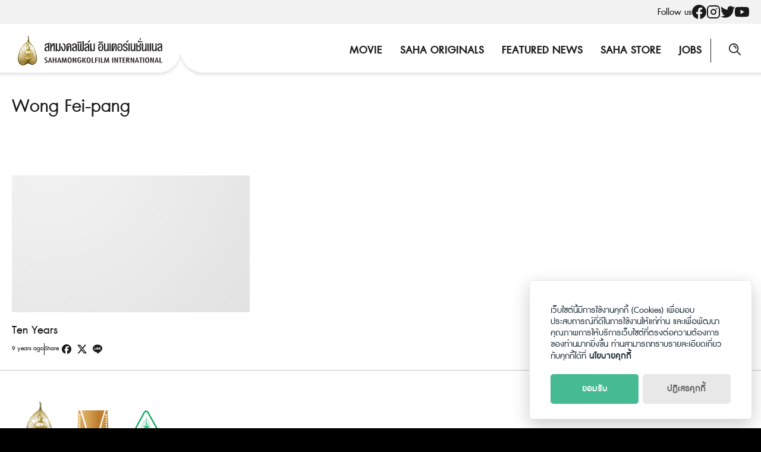

--- FILE ---
content_type: text/html; charset=UTF-8
request_url: https://sahamongkolfilm.com/tag/wong-fei-pang/
body_size: 11429
content:
<!DOCTYPE html>
<html lang="en-US">

<head>
    <meta charset="UTF-8">
    <meta name="viewport" content="width=device-width, initial-scale=1">
    <link rel="profile" href="http://gmpg.org/xfn/11">
    <meta name='robots' content='index, follow, max-image-preview:large, max-snippet:-1, max-video-preview:-1' />

	<!-- This site is optimized with the Yoast SEO plugin v26.8 - https://yoast.com/product/yoast-seo-wordpress/ -->
	<title>Wong Fei-pang Archives - Sahamongkolfilm</title>
	<link rel="canonical" href="https://sahamongkolfilm.com/tag/wong-fei-pang/" />
	<meta property="og:locale" content="en_US" />
	<meta property="og:type" content="article" />
	<meta property="og:title" content="Wong Fei-pang Archives - Sahamongkolfilm" />
	<meta property="og:url" content="https://sahamongkolfilm.com/tag/wong-fei-pang/" />
	<meta property="og:site_name" content="Sahamongkolfilm" />
	<meta name="twitter:card" content="summary_large_image" />
	<meta name="twitter:site" content="@Sahamongkolfilm" />
	<script type="application/ld+json" class="yoast-schema-graph">{"@context":"https://schema.org","@graph":[{"@type":"CollectionPage","@id":"https://sahamongkolfilm.com/tag/wong-fei-pang/","url":"https://sahamongkolfilm.com/tag/wong-fei-pang/","name":"Wong Fei-pang Archives - Sahamongkolfilm","isPartOf":{"@id":"https://sahamongkolfilm.com/#website"},"breadcrumb":{"@id":"https://sahamongkolfilm.com/tag/wong-fei-pang/#breadcrumb"},"inLanguage":"en-US"},{"@type":"BreadcrumbList","@id":"https://sahamongkolfilm.com/tag/wong-fei-pang/#breadcrumb","itemListElement":[{"@type":"ListItem","position":1,"name":"Home","item":"https://sahamongkolfilm.com/"},{"@type":"ListItem","position":2,"name":"Wong Fei-pang"}]},{"@type":"WebSite","@id":"https://sahamongkolfilm.com/#website","url":"https://sahamongkolfilm.com/","name":"Sahamongkolfilm","description":"International co.,ltd.","publisher":{"@id":"https://sahamongkolfilm.com/#organization"},"potentialAction":[{"@type":"SearchAction","target":{"@type":"EntryPoint","urlTemplate":"https://sahamongkolfilm.com/?s={search_term_string}"},"query-input":{"@type":"PropertyValueSpecification","valueRequired":true,"valueName":"search_term_string"}}],"inLanguage":"en-US"},{"@type":"Organization","@id":"https://sahamongkolfilm.com/#organization","name":"Sahamongkolfilm","url":"https://sahamongkolfilm.com/","logo":{"@type":"ImageObject","inLanguage":"en-US","@id":"https://sahamongkolfilm.com/#/schema/logo/image/","url":"https://sahamongkolfilm.com/wp-content/uploads/2022/12/sitelogo.svg","contentUrl":"https://sahamongkolfilm.com/wp-content/uploads/2022/12/sitelogo.svg","width":282,"height":58,"caption":"Sahamongkolfilm"},"image":{"@id":"https://sahamongkolfilm.com/#/schema/logo/image/"},"sameAs":["https://www.facebook.com/Sahamongkolfilmint/","https://x.com/Sahamongkolfilm","https://www.instagram.com/sahamongkolfilm/","https://www.youtube.com/user/SahamongkolfilmInt"]}]}</script>
	<!-- / Yoast SEO plugin. -->


<link rel='dns-prefetch' href='//www.googletagmanager.com' />
<link rel="alternate" type="application/rss+xml" title="Sahamongkolfilm &raquo; Feed" href="https://sahamongkolfilm.com/feed/" />
<link rel="alternate" type="application/rss+xml" title="Sahamongkolfilm &raquo; Comments Feed" href="https://sahamongkolfilm.com/comments/feed/" />
<link rel="alternate" type="application/rss+xml" title="Sahamongkolfilm &raquo; Wong Fei-pang Tag Feed" href="https://sahamongkolfilm.com/tag/wong-fei-pang/feed/" />
<style id='wp-img-auto-sizes-contain-inline-css' type='text/css'>
img:is([sizes=auto i],[sizes^="auto," i]){contain-intrinsic-size:3000px 1500px}
/*# sourceURL=wp-img-auto-sizes-contain-inline-css */
</style>
<style id='wp-emoji-styles-inline-css' type='text/css'>

	img.wp-smiley, img.emoji {
		display: inline !important;
		border: none !important;
		box-shadow: none !important;
		height: 1em !important;
		width: 1em !important;
		margin: 0 0.07em !important;
		vertical-align: -0.1em !important;
		background: none !important;
		padding: 0 !important;
	}
/*# sourceURL=wp-emoji-styles-inline-css */
</style>
<link rel='stylesheet' id='wp-block-library-css' href='https://sahamongkolfilm.com/wp-includes/css/dist/block-library/style.min.css?ver=6.9' type='text/css' media='all' />
<style id='global-styles-inline-css' type='text/css'>
:root{--wp--preset--aspect-ratio--square: 1;--wp--preset--aspect-ratio--4-3: 4/3;--wp--preset--aspect-ratio--3-4: 3/4;--wp--preset--aspect-ratio--3-2: 3/2;--wp--preset--aspect-ratio--2-3: 2/3;--wp--preset--aspect-ratio--16-9: 16/9;--wp--preset--aspect-ratio--9-16: 9/16;--wp--preset--color--black: #000000;--wp--preset--color--cyan-bluish-gray: #abb8c3;--wp--preset--color--white: #ffffff;--wp--preset--color--pale-pink: #f78da7;--wp--preset--color--vivid-red: #cf2e2e;--wp--preset--color--luminous-vivid-orange: #ff6900;--wp--preset--color--luminous-vivid-amber: #fcb900;--wp--preset--color--light-green-cyan: #7bdcb5;--wp--preset--color--vivid-green-cyan: #00d084;--wp--preset--color--pale-cyan-blue: #8ed1fc;--wp--preset--color--vivid-cyan-blue: #0693e3;--wp--preset--color--vivid-purple: #9b51e0;--wp--preset--gradient--vivid-cyan-blue-to-vivid-purple: linear-gradient(135deg,rgb(6,147,227) 0%,rgb(155,81,224) 100%);--wp--preset--gradient--light-green-cyan-to-vivid-green-cyan: linear-gradient(135deg,rgb(122,220,180) 0%,rgb(0,208,130) 100%);--wp--preset--gradient--luminous-vivid-amber-to-luminous-vivid-orange: linear-gradient(135deg,rgb(252,185,0) 0%,rgb(255,105,0) 100%);--wp--preset--gradient--luminous-vivid-orange-to-vivid-red: linear-gradient(135deg,rgb(255,105,0) 0%,rgb(207,46,46) 100%);--wp--preset--gradient--very-light-gray-to-cyan-bluish-gray: linear-gradient(135deg,rgb(238,238,238) 0%,rgb(169,184,195) 100%);--wp--preset--gradient--cool-to-warm-spectrum: linear-gradient(135deg,rgb(74,234,220) 0%,rgb(151,120,209) 20%,rgb(207,42,186) 40%,rgb(238,44,130) 60%,rgb(251,105,98) 80%,rgb(254,248,76) 100%);--wp--preset--gradient--blush-light-purple: linear-gradient(135deg,rgb(255,206,236) 0%,rgb(152,150,240) 100%);--wp--preset--gradient--blush-bordeaux: linear-gradient(135deg,rgb(254,205,165) 0%,rgb(254,45,45) 50%,rgb(107,0,62) 100%);--wp--preset--gradient--luminous-dusk: linear-gradient(135deg,rgb(255,203,112) 0%,rgb(199,81,192) 50%,rgb(65,88,208) 100%);--wp--preset--gradient--pale-ocean: linear-gradient(135deg,rgb(255,245,203) 0%,rgb(182,227,212) 50%,rgb(51,167,181) 100%);--wp--preset--gradient--electric-grass: linear-gradient(135deg,rgb(202,248,128) 0%,rgb(113,206,126) 100%);--wp--preset--gradient--midnight: linear-gradient(135deg,rgb(2,3,129) 0%,rgb(40,116,252) 100%);--wp--preset--font-size--small: 13px;--wp--preset--font-size--medium: 20px;--wp--preset--font-size--large: 36px;--wp--preset--font-size--x-large: 42px;--wp--preset--spacing--20: 0.44rem;--wp--preset--spacing--30: 0.67rem;--wp--preset--spacing--40: 1rem;--wp--preset--spacing--50: 1.5rem;--wp--preset--spacing--60: 2.25rem;--wp--preset--spacing--70: 3.38rem;--wp--preset--spacing--80: 5.06rem;--wp--preset--shadow--natural: 6px 6px 9px rgba(0, 0, 0, 0.2);--wp--preset--shadow--deep: 12px 12px 50px rgba(0, 0, 0, 0.4);--wp--preset--shadow--sharp: 6px 6px 0px rgba(0, 0, 0, 0.2);--wp--preset--shadow--outlined: 6px 6px 0px -3px rgb(255, 255, 255), 6px 6px rgb(0, 0, 0);--wp--preset--shadow--crisp: 6px 6px 0px rgb(0, 0, 0);}:where(.is-layout-flex){gap: 0.5em;}:where(.is-layout-grid){gap: 0.5em;}body .is-layout-flex{display: flex;}.is-layout-flex{flex-wrap: wrap;align-items: center;}.is-layout-flex > :is(*, div){margin: 0;}body .is-layout-grid{display: grid;}.is-layout-grid > :is(*, div){margin: 0;}:where(.wp-block-columns.is-layout-flex){gap: 2em;}:where(.wp-block-columns.is-layout-grid){gap: 2em;}:where(.wp-block-post-template.is-layout-flex){gap: 1.25em;}:where(.wp-block-post-template.is-layout-grid){gap: 1.25em;}.has-black-color{color: var(--wp--preset--color--black) !important;}.has-cyan-bluish-gray-color{color: var(--wp--preset--color--cyan-bluish-gray) !important;}.has-white-color{color: var(--wp--preset--color--white) !important;}.has-pale-pink-color{color: var(--wp--preset--color--pale-pink) !important;}.has-vivid-red-color{color: var(--wp--preset--color--vivid-red) !important;}.has-luminous-vivid-orange-color{color: var(--wp--preset--color--luminous-vivid-orange) !important;}.has-luminous-vivid-amber-color{color: var(--wp--preset--color--luminous-vivid-amber) !important;}.has-light-green-cyan-color{color: var(--wp--preset--color--light-green-cyan) !important;}.has-vivid-green-cyan-color{color: var(--wp--preset--color--vivid-green-cyan) !important;}.has-pale-cyan-blue-color{color: var(--wp--preset--color--pale-cyan-blue) !important;}.has-vivid-cyan-blue-color{color: var(--wp--preset--color--vivid-cyan-blue) !important;}.has-vivid-purple-color{color: var(--wp--preset--color--vivid-purple) !important;}.has-black-background-color{background-color: var(--wp--preset--color--black) !important;}.has-cyan-bluish-gray-background-color{background-color: var(--wp--preset--color--cyan-bluish-gray) !important;}.has-white-background-color{background-color: var(--wp--preset--color--white) !important;}.has-pale-pink-background-color{background-color: var(--wp--preset--color--pale-pink) !important;}.has-vivid-red-background-color{background-color: var(--wp--preset--color--vivid-red) !important;}.has-luminous-vivid-orange-background-color{background-color: var(--wp--preset--color--luminous-vivid-orange) !important;}.has-luminous-vivid-amber-background-color{background-color: var(--wp--preset--color--luminous-vivid-amber) !important;}.has-light-green-cyan-background-color{background-color: var(--wp--preset--color--light-green-cyan) !important;}.has-vivid-green-cyan-background-color{background-color: var(--wp--preset--color--vivid-green-cyan) !important;}.has-pale-cyan-blue-background-color{background-color: var(--wp--preset--color--pale-cyan-blue) !important;}.has-vivid-cyan-blue-background-color{background-color: var(--wp--preset--color--vivid-cyan-blue) !important;}.has-vivid-purple-background-color{background-color: var(--wp--preset--color--vivid-purple) !important;}.has-black-border-color{border-color: var(--wp--preset--color--black) !important;}.has-cyan-bluish-gray-border-color{border-color: var(--wp--preset--color--cyan-bluish-gray) !important;}.has-white-border-color{border-color: var(--wp--preset--color--white) !important;}.has-pale-pink-border-color{border-color: var(--wp--preset--color--pale-pink) !important;}.has-vivid-red-border-color{border-color: var(--wp--preset--color--vivid-red) !important;}.has-luminous-vivid-orange-border-color{border-color: var(--wp--preset--color--luminous-vivid-orange) !important;}.has-luminous-vivid-amber-border-color{border-color: var(--wp--preset--color--luminous-vivid-amber) !important;}.has-light-green-cyan-border-color{border-color: var(--wp--preset--color--light-green-cyan) !important;}.has-vivid-green-cyan-border-color{border-color: var(--wp--preset--color--vivid-green-cyan) !important;}.has-pale-cyan-blue-border-color{border-color: var(--wp--preset--color--pale-cyan-blue) !important;}.has-vivid-cyan-blue-border-color{border-color: var(--wp--preset--color--vivid-cyan-blue) !important;}.has-vivid-purple-border-color{border-color: var(--wp--preset--color--vivid-purple) !important;}.has-vivid-cyan-blue-to-vivid-purple-gradient-background{background: var(--wp--preset--gradient--vivid-cyan-blue-to-vivid-purple) !important;}.has-light-green-cyan-to-vivid-green-cyan-gradient-background{background: var(--wp--preset--gradient--light-green-cyan-to-vivid-green-cyan) !important;}.has-luminous-vivid-amber-to-luminous-vivid-orange-gradient-background{background: var(--wp--preset--gradient--luminous-vivid-amber-to-luminous-vivid-orange) !important;}.has-luminous-vivid-orange-to-vivid-red-gradient-background{background: var(--wp--preset--gradient--luminous-vivid-orange-to-vivid-red) !important;}.has-very-light-gray-to-cyan-bluish-gray-gradient-background{background: var(--wp--preset--gradient--very-light-gray-to-cyan-bluish-gray) !important;}.has-cool-to-warm-spectrum-gradient-background{background: var(--wp--preset--gradient--cool-to-warm-spectrum) !important;}.has-blush-light-purple-gradient-background{background: var(--wp--preset--gradient--blush-light-purple) !important;}.has-blush-bordeaux-gradient-background{background: var(--wp--preset--gradient--blush-bordeaux) !important;}.has-luminous-dusk-gradient-background{background: var(--wp--preset--gradient--luminous-dusk) !important;}.has-pale-ocean-gradient-background{background: var(--wp--preset--gradient--pale-ocean) !important;}.has-electric-grass-gradient-background{background: var(--wp--preset--gradient--electric-grass) !important;}.has-midnight-gradient-background{background: var(--wp--preset--gradient--midnight) !important;}.has-small-font-size{font-size: var(--wp--preset--font-size--small) !important;}.has-medium-font-size{font-size: var(--wp--preset--font-size--medium) !important;}.has-large-font-size{font-size: var(--wp--preset--font-size--large) !important;}.has-x-large-font-size{font-size: var(--wp--preset--font-size--x-large) !important;}
/*# sourceURL=global-styles-inline-css */
</style>

<style id='classic-theme-styles-inline-css' type='text/css'>
/*! This file is auto-generated */
.wp-block-button__link{color:#fff;background-color:#32373c;border-radius:9999px;box-shadow:none;text-decoration:none;padding:calc(.667em + 2px) calc(1.333em + 2px);font-size:1.125em}.wp-block-file__button{background:#32373c;color:#fff;text-decoration:none}
/*# sourceURL=/wp-includes/css/classic-themes.min.css */
</style>
<link rel='stylesheet' id='seed-social-css' href='https://sahamongkolfilm.com/wp-content/plugins/seed-social/style.css?ver=2021.02' type='text/css' media='all' />
<link rel='stylesheet' id='seed-stat-pro-css' href='https://sahamongkolfilm.com/wp-content/plugins/seed-stat-pro/public/css/seed-stat-pro.css?ver=1.0.0' type='text/css' media='all' />
<link rel='stylesheet' id='splide-css' href='https://sahamongkolfilm.com/wp-content/themes/sahamongkolfilm/css/splide.min.css?ver=2.1.8' type='text/css' media='all' />
<link rel='stylesheet' id='s-mobile-css' href='https://sahamongkolfilm.com/wp-content/themes/sahamongkolfilm/css/mobile.css?ver=2.1.8' type='text/css' media='all' />
<link rel='stylesheet' id='s-desktop-css' href='https://sahamongkolfilm.com/wp-content/themes/sahamongkolfilm/css/desktop.css?ver=2.1.8' type='text/css' media='(min-width: 992px)' />
<link rel='stylesheet' id='p-lg-css' href='https://sahamongkolfilm.com/wp-content/themes/sahamongkolfilm/css/ext-lightgallery.css' type='text/css' media='all' />
<link rel='stylesheet' id='wp-featherlight-css' href='https://sahamongkolfilm.com/wp-content/plugins/wp-featherlight/css/wp-featherlight.min.css?ver=1.3.4' type='text/css' media='all' />
<style id='generateblocks-inline-css' type='text/css'>
:root{--gb-container-width:1100px;}.gb-container .wp-block-image img{vertical-align:middle;}.gb-grid-wrapper .wp-block-image{margin-bottom:0;}.gb-highlight{background:none;}.gb-shape{line-height:0;}
/*# sourceURL=generateblocks-inline-css */
</style>
<!--n2css--><!--n2js--><script type="text/javascript" src="https://sahamongkolfilm.com/wp-content/plugins/seed-stat-pro/public/js/seed-stat-public.js?ver=1.0.0" id="seed-stat-pro-js"></script>
<script type="text/javascript" src="https://sahamongkolfilm.com/wp-includes/js/jquery/jquery.min.js?ver=3.7.1" id="jquery-core-js"></script>
<script type="text/javascript" src="https://sahamongkolfilm.com/wp-includes/js/jquery/jquery-migrate.min.js?ver=3.4.1" id="jquery-migrate-js"></script>

<!-- Google tag (gtag.js) snippet added by Site Kit -->
<!-- Google Analytics snippet added by Site Kit -->
<script type="text/javascript" src="https://www.googletagmanager.com/gtag/js?id=G-MLSH44ZPP5" id="google_gtagjs-js" async></script>
<script type="text/javascript" id="google_gtagjs-js-after">
/* <![CDATA[ */
window.dataLayer = window.dataLayer || [];function gtag(){dataLayer.push(arguments);}
gtag("set","linker",{"domains":["sahamongkolfilm.com"]});
gtag("js", new Date());
gtag("set", "developer_id.dZTNiMT", true);
gtag("config", "G-MLSH44ZPP5");
//# sourceURL=google_gtagjs-js-after
/* ]]> */
</script>
<link rel="https://api.w.org/" href="https://sahamongkolfilm.com/wp-json/" /><link rel="alternate" title="JSON" type="application/json" href="https://sahamongkolfilm.com/wp-json/wp/v2/tags/5413" /><link rel="EditURI" type="application/rsd+xml" title="RSD" href="https://sahamongkolfilm.com/xmlrpc.php?rsd" />
<meta name="generator" content="WordPress 6.9" />
<meta name="generator" content="Site Kit by Google 1.170.0" /><style type="text/css">.recentcomments a{display:inline !important;padding:0 !important;margin:0 !important;}</style><link rel="icon" href="https://sahamongkolfilm.com/wp-content/uploads/2022/12/favicon.svg" sizes="32x32" />
<link rel="icon" href="https://sahamongkolfilm.com/wp-content/uploads/2022/12/favicon.svg" sizes="192x192" />
<link rel="apple-touch-icon" href="https://sahamongkolfilm.com/wp-content/uploads/2022/12/favicon.svg" />
<meta name="msapplication-TileImage" content="https://sahamongkolfilm.com/wp-content/uploads/2022/12/favicon.svg" />
    <script defer data-domain="sahamongkolfilm.todsorb.pro" src="https://stat.seedwebs.com/js/plausible.js"></script>
</head>


<body class="archive tag tag-wong-fei-pang tag-5413 wp-custom-logo wp-theme-sahamongkolfilm wp-featherlight-captions">
        <a class="skip-link screen-reader-text" href="#content">Skip to content</a>
    <div id="page" class="site">
        <div class="site-social">
            <div class="s-container">
                <ul>
                    <li>Follow us</li>
                                        <li><a href="https://www.facebook.com/Sahamongkolfilm"><svg role="img" width="24" height="24" viewBox="0 0 24 24" xmlns="http://www.w3.org/2000/svg" fill="currentColor"><title>Facebook icon</title><path d="M23.9981 11.9991C23.9981 5.37216 18.626 0 11.9991 0C5.37216 0 0 5.37216 0 11.9991C0 17.9882 4.38789 22.9522 10.1242 23.8524V15.4676H7.07758V11.9991H10.1242V9.35553C10.1242 6.34826 11.9156 4.68714 14.6564 4.68714C15.9692 4.68714 17.3424 4.92149 17.3424 4.92149V7.87439H15.8294C14.3388 7.87439 13.8739 8.79933 13.8739 9.74824V11.9991H17.2018L16.6698 15.4676H13.8739V23.8524C19.6103 22.9522 23.9981 17.9882 23.9981 11.9991Z"/></svg></a></li>
                                                            <li><a href="http://www.instagram.com/sahamongkolfilm"><svg xmlns="http://www.w3.org/2000/svg" width="24" height="24" viewBox="0 0 24 24" fill="none" stroke="currentColor" stroke-width="2" stroke-linecap="round" stroke-linejoin="round" class="feather feather-instagram"><rect x="2" y="2" width="20" height="20" rx="5" ry="5"></rect><path d="M16 11.37A4 4 0 1 1 12.63 8 4 4 0 0 1 16 11.37z"></path><line x1="17.5" y1="6.5" x2="17.51" y2="6.5"></line></svg></a></li>
                                                            <li><a href="http://www.twitter.com/sahamongkolfilm"><svg role="img" width="24" height="24" fill="currentColor" viewBox="0 0 24 24" xmlns="http://www.w3.org/2000/svg"><title>Twitter icon</title><path d="M23.954 4.569c-.885.389-1.83.654-2.825.775 1.014-.611 1.794-1.574 2.163-2.723-.951.555-2.005.959-3.127 1.184-.896-.959-2.173-1.559-3.591-1.559-2.717 0-4.92 2.203-4.92 4.917 0 .39.045.765.127 1.124C7.691 8.094 4.066 6.13 1.64 3.161c-.427.722-.666 1.561-.666 2.475 0 1.71.87 3.213 2.188 4.096-.807-.026-1.566-.248-2.228-.616v.061c0 2.385 1.693 4.374 3.946 4.827-.413.111-.849.171-1.296.171-.314 0-.615-.03-.916-.086.631 1.953 2.445 3.377 4.604 3.417-1.68 1.319-3.809 2.105-6.102 2.105-.39 0-.779-.023-1.17-.067 2.189 1.394 4.768 2.209 7.557 2.209 9.054 0 13.999-7.496 13.999-13.986 0-.209 0-.42-.015-.63.961-.689 1.8-1.56 2.46-2.548l-.047-.02z"/></svg></a></li>
                                                            <li><a href="http://www.youtube.com/user/SahamongkolfilmInt"><svg role="img" width="24" height="24" fill="currentColor" xmlns="http://www.w3.org/2000/svg" viewBox="0 0 24 24"><title>YouTube icon</title><path d="M23.495 6.205a3.007 3.007 0 0 0-2.088-2.088c-1.87-.501-9.396-.501-9.396-.501s-7.507-.01-9.396.501A3.007 3.007 0 0 0 .527 6.205a31.247 31.247 0 0 0-.522 5.805 31.247 31.247 0 0 0 .522 5.783 3.007 3.007 0 0 0 2.088 2.088c1.868.502 9.396.502 9.396.502s7.506 0 9.396-.502a3.007 3.007 0 0 0 2.088-2.088 31.247 31.247 0 0 0 .5-5.783 31.247 31.247 0 0 0-.5-5.805zM9.609 15.601V8.408l6.264 3.602z"/></svg></a></li>
                                    </ul>
            </div>
        </div>
        <header id="masthead" class="site-header _heading">
            <div class="s-container">
                <div class="site-branding">
                    <div class="site-logo">
                        <a href="https://sahamongkolfilm.com/" rel="home">
                            <img src="https://sahamongkolfilm.com/wp-content/uploads/2022/12/sitelogo.svg" alt="logo">
                        </a>
                    </div>
                </div>

                <div class="site-toggle">
                    <svg width="20" height="20" viewBox="0 0 20 20" fill="none" xmlns="http://www.w3.org/2000/svg">
                    <path d="M19.3665 13.7119H8.17497C7.81297 13.7119 7.54148 13.9859 7.54148 14.3817C7.54148 14.7471 7.81297 15.0515 8.17497 15.0515H19.3665C19.7285 15.0515 20 14.7775 20 14.3817C20 14.0164 19.7285 13.7119 19.3665 13.7119Z" fill="#191919"/>
                    <path d="M2.62443 11.733C1.93062 11.733 1.26697 12.007 0.784314 12.5246C0.271493 13.0422 0 13.6815 0 14.3817C0 15.7822 1.11614 16.9391 2.50377 17C2.53394 17 2.59427 17 2.62443 17C4.01207 17 5.15837 15.8735 5.24887 14.3817V14.3513V14.3209C5.15837 12.8595 4.01207 11.733 2.62443 11.733ZM3.92157 14.3817C3.86124 15.2646 3.16742 15.6604 2.53394 15.6604C1.96078 15.6604 1.29713 15.2951 1.29713 14.3817C1.29713 13.5293 1.90045 13.1335 2.53394 13.1031H2.5641C3.19759 13.1031 3.86124 13.4988 3.92157 14.3817Z" fill="#191919"/>
                    <path d="M0.633484 7.28807H11.825C12.187 7.28807 12.4585 7.01406 12.4585 6.61828C12.4585 6.25294 12.187 5.94849 11.825 5.94849H0.633484C0.271493 5.97893 0 6.25294 0 6.64872C0 7.01406 0.271493 7.28807 0.633484 7.28807Z" fill="#191919"/>
                    <path d="M17.4057 9.26698C17.4359 9.26698 17.4962 9.26698 17.5264 9.26698C18.8839 9.20609 20 8.01874 20.0302 6.64871C20.0302 5.94848 19.7587 5.30913 19.276 4.79157C18.733 4.274 18.0694 4 17.3756 4C15.9879 4 14.8718 5.12646 14.7813 6.61827V6.64871V6.67916C14.8416 8.14052 15.9879 9.26698 17.4057 9.26698ZM16.0784 6.64871C16.1388 5.76581 16.8326 5.37002 17.4661 5.37002C18.0995 5.40047 18.7029 5.79625 18.7029 6.64871C18.7029 7.56206 18.0392 7.89696 17.4661 7.9274C16.8326 7.9274 16.1388 7.53162 16.0784 6.64871Z" fill="#191919"/>
                    </svg>
                </div>

                
                                <nav id="site-navigation" class="site-nav-d _desktop">
                    <div class="menu-main-menu-container"><ul id="primary-menu" class="menu"><li id="menu-item-38906" class="menu-item menu-item-type-post_type menu-item-object-page menu-item-38906"><a href="https://sahamongkolfilm.com/movie/">Movie</a></li>
<li id="menu-item-38905" class="menu-item menu-item-type-post_type menu-item-object-page menu-item-38905"><a href="https://sahamongkolfilm.com/saha-originals/">Saha Originals</a></li>
<li id="menu-item-38903" class="menu-item menu-item-type-post_type menu-item-object-page menu-item-38903"><a href="https://sahamongkolfilm.com/featured-news/">Featured News</a></li>
<li id="menu-item-38904" class="menu-item menu-item-type-post_type menu-item-object-page menu-item-38904"><a href="https://sahamongkolfilm.com/?page_id=38885">Saha Store</a></li>
<li id="menu-item-38907" class="menu-item menu-item-type-post_type menu-item-object-page menu-item-38907"><a href="https://sahamongkolfilm.com/jobs/">Jobs</a></li>
</ul></div>                </nav>
                
                <a class="site-search s-modal-trigger m-user" onclick="return false;"
                    data-popup-trigger="site-search"><svg width="24" height="24" viewBox="0 0 24 24" fill="none" xmlns="http://www.w3.org/2000/svg">
<g clip-path="url(#clip0)">
<path d="M8.12197 3.53659C7.63416 3.53659 7.21953 3.92683 7.21953 4.43903C7.21953 4.95122 7.60977 5.34147 8.12197 5.34147C9.68294 5.34147 10.9512 6.60976 10.9512 8.17074C10.9512 8.65854 11.3415 9.07318 11.8537 9.07318C12.3659 9.07318 12.7561 8.68293 12.7561 8.17074C12.7317 5.60976 10.6586 3.53659 8.12197 3.53659Z" fill="currentColor"/>
<path d="M19.7317 18.4634L14.5122 13.2195C15.6098 11.8293 16.2683 10.0732 16.2683 8.17073C16.2439 3.65854 12.6098 0 8.12195 0C3.63415 0 0 3.65854 0 8.14634C0 12.6341 3.63415 16.2927 8.12195 16.2927C10.0732 16.2927 11.8537 15.6098 13.2439 14.4634L18.4634 19.7073C18.6341 19.878 18.8537 19.9756 19.0976 19.9756C19.3171 19.9756 19.561 19.878 19.7317 19.7073C20.0976 19.3902 20.0976 18.8293 19.7317 18.4634ZM1.78049 8.14634C1.78049 4.63415 4.63415 1.78049 8.12195 1.78049C11.6098 1.78049 14.4634 4.63415 14.4634 8.14634C14.4634 11.6585 11.6098 14.5122 8.12195 14.5122C4.63415 14.5366 1.78049 11.6585 1.78049 8.14634Z" fill="currentColor"/>
</g>
<defs>
<clipPath id="clip0">
<rect width="20" height="20" fill="white"/>
</clipPath>
</defs>
</svg>
</a>

                
                
            </div>
        </header>
            <nav id="site-nav-m" class="site-nav-m">
                <div class="s-container">
                    <div class="menu-main-menu-container"><ul id="mobile-menu" class="menu"><li class="menu-item menu-item-type-post_type menu-item-object-page menu-item-38906"><a href="https://sahamongkolfilm.com/movie/">Movie</a></li>
<li class="menu-item menu-item-type-post_type menu-item-object-page menu-item-38905"><a href="https://sahamongkolfilm.com/saha-originals/">Saha Originals</a></li>
<li class="menu-item menu-item-type-post_type menu-item-object-page menu-item-38903"><a href="https://sahamongkolfilm.com/featured-news/">Featured News</a></li>
<li class="menu-item menu-item-type-post_type menu-item-object-page menu-item-38904"><a href="https://sahamongkolfilm.com/?page_id=38885">Saha Store</a></li>
<li class="menu-item menu-item-type-post_type menu-item-object-page menu-item-38907"><a href="https://sahamongkolfilm.com/jobs/">Jobs</a></li>
</ul></div>                </div>
            </nav>
        <div class="s-modal -full" data-s-modal="site-search">
            <span class="s-modal-close"><svg xmlns="http://www.w3.org/2000/svg" width="24" height="24" viewBox="0 0 24 24" fill="none" stroke="currentColor" stroke-width="2" stroke-linecap="round" stroke-linejoin="round" class="feather feather-x"><line x1="18" y1="6" x2="6" y2="18"></line><line x1="6" y1="6" x2="18" y2="18"></line></svg></span>
            <form role="search" method="get" id="searchform" class="search-form" action="https://sahamongkolfilm.com/">
    <label for="s">
        <span class="screen-reader-text">Search for:</span>
        <input type="search" id="s" class="search-field"
            placeholder="Search &hellip;"
            value="" name="s" />
    </label>
    <button type="submit" class="button-primary"><svg width="24" height="24" viewBox="0 0 24 24" fill="none" xmlns="http://www.w3.org/2000/svg">
<g clip-path="url(#clip0)">
<path d="M8.12197 3.53659C7.63416 3.53659 7.21953 3.92683 7.21953 4.43903C7.21953 4.95122 7.60977 5.34147 8.12197 5.34147C9.68294 5.34147 10.9512 6.60976 10.9512 8.17074C10.9512 8.65854 11.3415 9.07318 11.8537 9.07318C12.3659 9.07318 12.7561 8.68293 12.7561 8.17074C12.7317 5.60976 10.6586 3.53659 8.12197 3.53659Z" fill="currentColor"/>
<path d="M19.7317 18.4634L14.5122 13.2195C15.6098 11.8293 16.2683 10.0732 16.2683 8.17073C16.2439 3.65854 12.6098 0 8.12195 0C3.63415 0 0 3.65854 0 8.14634C0 12.6341 3.63415 16.2927 8.12195 16.2927C10.0732 16.2927 11.8537 15.6098 13.2439 14.4634L18.4634 19.7073C18.6341 19.878 18.8537 19.9756 19.0976 19.9756C19.3171 19.9756 19.561 19.878 19.7317 19.7073C20.0976 19.3902 20.0976 18.8293 19.7317 18.4634ZM1.78049 8.14634C1.78049 4.63415 4.63415 1.78049 8.12195 1.78049C11.6098 1.78049 14.4634 4.63415 14.4634 8.14634C14.4634 11.6585 11.6098 14.5122 8.12195 14.5122C4.63415 14.5366 1.78049 11.6585 1.78049 8.14634Z" fill="currentColor"/>
</g>
<defs>
<clipPath id="clip0">
<rect width="20" height="20" fill="white"/>
</clipPath>
</defs>
</svg>
</button>
</form>        </div>

        <div class="site-header-space"></div>

        
        <div id="content" class="site-content">
<div class="main-header -none"><div class="s-container"><div class="main-title _heading"><div class="title"><a href="https://sahamongkolfilm.com/saha-movie/ten-years-hk-movie/">Wong Fei-pang</a> </div></div></div></div>
<div class="s-container main-body -full-width">
    <div id="primary" class="content-area">
        <main id="main" class="site-main">

            
            <header class="page-header">
                <h1 class="page-title entry-title hide">Wong Fei-pang</h1>            </header>

            <div class="s-grid -m1 -d3"><!--fwp-loop-->
<article id="post-1858" class="content-item -minimal post-1858 saha-movie type-saha-movie status-publish hentry tag-jevons-au tag-kiwi-chow tag-kwok-zune tag-liu-kai-chi tag-ng-ka-leung tag-ten-years tag-wong-fei-pang tag-175 tag-174 tag-177 tag-171 tag-172 tag-176 tag-173 movie-group-international movie-category-drama movie-year-50">
    <div class="pic">
        <a href="https://sahamongkolfilm.com/saha-movie/ten-years-hk-movie/" title="Permalink to Ten Years" rel="bookmark">
            <img src="https://sahamongkolfilm.com/wp-content/themes/sahamongkolfilm/img/thumb.jpg" alt="Ten Years" />        </a>
    </div>
    <div class="info">
        <header class="entry-header">
            <h2 class="entry-title"><a href="https://sahamongkolfilm.com/saha-movie/ten-years-hk-movie/" rel="bookmark">Ten Years</a></h2>            <div class="entry-share">
                <span>9 years ago</span>                <svg width="1" height="20" viewBox="0 0 1 20" fill="none" xmlns="http://www.w3.org/2000/svg">
                    <rect width="1" height="20" fill="#191919" />
                </svg>

                <span>Share</span>
                <ul data-list="seed-social" class="seed-social "><li class="facebook"><a href="https://www.facebook.com/share.php?u=https%3A%2F%2Fsahamongkolfilm.com%2Fsaha-movie%2Ften-years-hk-movie%2F" data-href="https://www.facebook.com/share.php?u=https%3A%2F%2Fsahamongkolfilm.com%2Fsaha-movie%2Ften-years-hk-movie%2F" class="seed-social-btn" target="seed-social"><svg class="ss-facebook" role="img" width="24" height="24" viewBox="0 0 24 24" xmlns="http://www.w3.org/2000/svg" fill="currentColor"><title>Facebook</title><path d="M9.101 23.691v-7.98H6.627v-3.667h2.474v-1.58c0-4.085 1.848-5.978 5.858-5.978.401 0 .955.042 1.468.103a8.68 8.68 0 0 1 1.141.195v3.325a8.623 8.623 0 0 0-.653-.036 26.805 26.805 0 0 0-.733-.009c-.707 0-1.259.096-1.675.309a1.686 1.686 0 0 0-.679.622c-.258.42-.374.995-.374 1.752v1.297h3.919l-.386 2.103-.287 1.564h-3.246v8.245C19.396 23.238 24 18.179 24 12.044c0-6.627-5.373-12-12-12s-12 5.373-12 12c0 5.628 3.874 10.35 9.101 11.647Z"/></svg><span class="text">facebook</span><span class="count"></span></a></li><li class="twitter"><a href="https://twitter.com/share?url=https%3A%2F%2Fsahamongkolfilm.com%2Fsaha-movie%2Ften-years-hk-movie%2F&text=Ten+Years" data-href="https://twitter.com/share?url=https%3A%2F%2Fsahamongkolfilm.com%2Fsaha-movie%2Ften-years-hk-movie%2F&text=Ten+Years" class="seed-social-btn" target="seed-social"><svg class="ss-twitter" role="img" width="24" height="24" viewBox="0 0 24 24" xmlns="http://www.w3.org/2000/svg" fill="currentColor"><title>X</title><path d="M18.901 1.153h3.68l-8.04 9.19L24 22.846h-7.406l-5.8-7.584-6.638 7.584H.474l8.6-9.83L0 1.154h7.594l5.243 6.932ZM17.61 20.644h2.039L6.486 3.24H4.298Z"/></svg><span class="text">twitter</span><span class="count"></span></a></li><li class="line"><a href="https://lineit.line.me/share/ui?url=https%3A%2F%2Fsahamongkolfilm.com%2Fsaha-movie%2Ften-years-hk-movie%2F" data-href="https://lineit.line.me/share/ui?url=https%3A%2F%2Fsahamongkolfilm.com%2Fsaha-movie%2Ften-years-hk-movie%2F" class="seed-social-btn" target="seed-social -line"><svg class="ss-line" role="img" width="24" height="24" viewBox="0 0 24 24" xmlns="http://www.w3.org/2000/svg" fill="currentColor"><title>LINE</title><path d="M19.365 9.863c.349 0 .63.285.63.631 0 .345-.281.63-.63.63H17.61v1.125h1.755c.349 0 .63.283.63.63 0 .344-.281.629-.63.629h-2.386c-.345 0-.627-.285-.627-.629V8.108c0-.345.282-.63.63-.63h2.386c.346 0 .627.285.627.63 0 .349-.281.63-.63.63H17.61v1.125h1.755zm-3.855 3.016c0 .27-.174.51-.432.596-.064.021-.133.031-.199.031-.211 0-.391-.09-.51-.25l-2.443-3.317v2.94c0 .344-.279.629-.631.629-.346 0-.626-.285-.626-.629V8.108c0-.27.173-.51.43-.595.06-.023.136-.033.194-.033.195 0 .375.104.495.254l2.462 3.33V8.108c0-.345.282-.63.63-.63.345 0 .63.285.63.63v4.771zm-5.741 0c0 .344-.282.629-.631.629-.345 0-.627-.285-.627-.629V8.108c0-.345.282-.63.63-.63.346 0 .628.285.628.63v4.771zm-2.466.629H4.917c-.345 0-.63-.285-.63-.629V8.108c0-.345.285-.63.63-.63.348 0 .63.285.63.63v4.141h1.756c.348 0 .629.283.629.63 0 .344-.282.629-.629.629M24 10.314C24 4.943 18.615.572 12 .572S0 4.943 0 10.314c0 4.811 4.27 8.842 10.035 9.608.391.082.923.258 1.058.59.12.301.079.766.038 1.08l-.164 1.02c-.045.301-.24 1.186 1.049.645 1.291-.539 6.916-4.078 9.436-6.975C23.176 14.393 24 12.458 24 10.314"/></svg><span class="text">line</span><span class="count"></span></a></li></ul>            </div>
        </header>

        <div class="entry-summary">
                    </div>

        <footer class="entry-footer">
                    </footer>
    </div>
</article></div><div class="content-pagination"></div>
            
        </main>
    </div>

    </div>
</div>
<!--#content-->


<div class="site-footer-space"></div>
<footer id="colophon" class="site-footer">
    <div class="footer-first">
        <div class="s-container">
            <div class="s-grid -d2">
                <div class="contact">
                    <ul class="logo"><li> <a href="http://www.facebook.com/Sahamongkolfilm" target="_blank"><img src="https://sahamongkolfilm.com/wp-content/uploads/2023/01/saha_logo.svg"/></a></li><li> <a href="http://www.facebook.com/MongkolMajorMovie" target="_blank"><img src="https://sahamongkolfilm.com/wp-content/uploads/2016/08/2.png"/></a></li><li> <a href="https://www.facebook.com/MongkolCinemaMovie" target="_blank"><img src="https://sahamongkolfilm.com/wp-content/uploads/2016/08/1.png"/></a></li></ul>
                    <h3>บริษัท สหมงคลฟิล์ม อินเตอร์เนชั่นแนล จำกัด </h3>
                    <p>55/5 ซอยพหลโยธิน 2 ถนนพหลโยธิน แขวงสามเสนใน เขตพญาไท กรุงเทพฯ 10400 </p>
                    <h3>Sahamongkolfilm international co. ltd.</h3>
                    <p>55/5 PHAHOLYOTIN 2 PHAHOLYOTIN RD. PHAYATAI SAMSEN-NAI BANGKOK 10400</p>
                </div>
                <div class="footer-menu s-grid -m3">
                    <div class="group-menu">
                        <h4 class="title">MOVIES</h4>
                        <div class="menu-footer-menu-container"><ul id="menu-footer-menu" class="menu"><li id="menu-item-38919" class="menu-item menu-item-type-post_type menu-item-object-page menu-item-38919"><a href="https://sahamongkolfilm.com/featured-news/">ข่าวและโปรโมชั่น</a></li>
<li id="menu-item-38918" class="menu-item menu-item-type-post_type menu-item-object-page menu-item-38918"><a href="https://sahamongkolfilm.com/saha-originals/">ภาพยนตร์ไทย</a></li>
<li id="menu-item-38917" class="menu-item menu-item-type-post_type menu-item-object-page menu-item-38917"><a href="https://sahamongkolfilm.com/movie/">ภาพยนตร์ต่างประเทศ</a></li>
</ul></div>                    </div>
                    <div class="group-menu">
                        <h4 class="title">CORPORATE</h4>
                        <div class="menu-footer-corporate-container"><ul id="menu-footer-corporate" class="menu"><li id="menu-item-38916" class="menu-item menu-item-type-post_type menu-item-object-page menu-item-38916"><a href="https://sahamongkolfilm.com/about/">About Us</a></li>
<li id="menu-item-38911" class="menu-item menu-item-type-post_type menu-item-object-page menu-item-38911"><a href="https://sahamongkolfilm.com/jobs/">Jobs</a></li>
<li id="menu-item-39259" class="menu-item menu-item-type-post_type menu-item-object-page menu-item-39259"><a href="https://sahamongkolfilm.com/contact/">Contact</a></li>
</ul></div>                    </div>
                    <div class="group-menu">
                        <h4 class="title">SERVICE</h4>
                        <div class="menu-footer-service-container"><ul id="menu-footer-service" class="menu"><li id="menu-item-38913" class="menu-item menu-item-type-post_type menu-item-object-page menu-item-38913"><a href="https://sahamongkolfilm.com/?page_id=38885">Saha Store</a></li>
<li id="menu-item-38914" class="menu-item menu-item-type-custom menu-item-object-custom menu-item-38914"><a target="_blank" href="https://www.facebook.com/SahamongkolStudio/">SAHA Studio</a></li>
<li id="menu-item-38915" class="menu-item menu-item-type-custom menu-item-object-custom menu-item-38915"><a target="_blank" href="https://www.facebook.com/sahamongkolfoundation">Saha Foundation</a></li>
</ul></div>                    </div>
                </div>
            </div>
        </div>
    </div>
    <div class="footer-second">
        <div class="s-container">
            <div class="s-grid -d2">
                <div class="site-info">
                    &copy; Copyright 2026 Sahamongkolfilm. All rights reserved.
                </div>
                <div class="site-social">
                    <ul>
                                                <li><a href="https://www.facebook.com/Sahamongkolfilm"><svg role="img" width="24" height="24" viewBox="0 0 24 24" xmlns="http://www.w3.org/2000/svg" fill="currentColor"><title>Facebook icon</title><path d="M23.9981 11.9991C23.9981 5.37216 18.626 0 11.9991 0C5.37216 0 0 5.37216 0 11.9991C0 17.9882 4.38789 22.9522 10.1242 23.8524V15.4676H7.07758V11.9991H10.1242V9.35553C10.1242 6.34826 11.9156 4.68714 14.6564 4.68714C15.9692 4.68714 17.3424 4.92149 17.3424 4.92149V7.87439H15.8294C14.3388 7.87439 13.8739 8.79933 13.8739 9.74824V11.9991H17.2018L16.6698 15.4676H13.8739V23.8524C19.6103 22.9522 23.9981 17.9882 23.9981 11.9991Z"/></svg></a></li>
                                                                        <li><a href="http://www.instagram.com/sahamongkolfilm"><svg xmlns="http://www.w3.org/2000/svg" width="24" height="24" viewBox="0 0 24 24" fill="none" stroke="currentColor" stroke-width="2" stroke-linecap="round" stroke-linejoin="round" class="feather feather-instagram"><rect x="2" y="2" width="20" height="20" rx="5" ry="5"></rect><path d="M16 11.37A4 4 0 1 1 12.63 8 4 4 0 0 1 16 11.37z"></path><line x1="17.5" y1="6.5" x2="17.51" y2="6.5"></line></svg></a></li>
                                                                        <li><a href="http://www.twitter.com/sahamongkolfilm"><svg role="img" width="24" height="24" fill="currentColor" viewBox="0 0 24 24" xmlns="http://www.w3.org/2000/svg"><title>Twitter icon</title><path d="M23.954 4.569c-.885.389-1.83.654-2.825.775 1.014-.611 1.794-1.574 2.163-2.723-.951.555-2.005.959-3.127 1.184-.896-.959-2.173-1.559-3.591-1.559-2.717 0-4.92 2.203-4.92 4.917 0 .39.045.765.127 1.124C7.691 8.094 4.066 6.13 1.64 3.161c-.427.722-.666 1.561-.666 2.475 0 1.71.87 3.213 2.188 4.096-.807-.026-1.566-.248-2.228-.616v.061c0 2.385 1.693 4.374 3.946 4.827-.413.111-.849.171-1.296.171-.314 0-.615-.03-.916-.086.631 1.953 2.445 3.377 4.604 3.417-1.68 1.319-3.809 2.105-6.102 2.105-.39 0-.779-.023-1.17-.067 2.189 1.394 4.768 2.209 7.557 2.209 9.054 0 13.999-7.496 13.999-13.986 0-.209 0-.42-.015-.63.961-.689 1.8-1.56 2.46-2.548l-.047-.02z"/></svg></a></li>
                                                                        <li><a href="http://www.youtube.com/user/SahamongkolfilmInt"><svg role="img" width="24" height="24" fill="currentColor" xmlns="http://www.w3.org/2000/svg" viewBox="0 0 24 24"><title>YouTube icon</title><path d="M23.495 6.205a3.007 3.007 0 0 0-2.088-2.088c-1.87-.501-9.396-.501-9.396-.501s-7.507-.01-9.396.501A3.007 3.007 0 0 0 .527 6.205a31.247 31.247 0 0 0-.522 5.805 31.247 31.247 0 0 0 .522 5.783 3.007 3.007 0 0 0 2.088 2.088c1.868.502 9.396.502 9.396.502s7.506 0 9.396-.502a3.007 3.007 0 0 0 2.088-2.088 31.247 31.247 0 0 0 .5-5.783 31.247 31.247 0 0 0-.5-5.805zM9.609 15.601V8.408l6.264 3.602z"/></svg></a></li>
                                            </ul>
                </div>
            </div>
        </div>
    </div>
</footer>

</div>
<!--#page-->


<div class="s-modal-bg"></div>

<script type="speculationrules">
{"prefetch":[{"source":"document","where":{"and":[{"href_matches":"/*"},{"not":{"href_matches":["/wp-*.php","/wp-admin/*","/wp-content/uploads/*","/wp-content/*","/wp-content/plugins/*","/wp-content/themes/sahamongkolfilm/*","/*\\?(.+)"]}},{"not":{"selector_matches":"a[rel~=\"nofollow\"]"}},{"not":{"selector_matches":".no-prefetch, .no-prefetch a"}}]},"eagerness":"conservative"}]}
</script>
<script type="text/javascript" src="https://sahamongkolfilm.com/wp-content/plugins/seed-social/script.js?ver=2021.02" id="seed-social-js"></script>
<script type="text/javascript" src="https://sahamongkolfilm.com/wp-content/themes/sahamongkolfilm/js/scripts.js?ver=2.1.8" id="s-scripts-js"></script>
<script type="text/javascript" src="https://sahamongkolfilm.com/wp-content/themes/sahamongkolfilm/js/lightgallery-video.min.js?ver=2.1.8" id="lightgallery-video-js"></script>
<script type="text/javascript" src="https://sahamongkolfilm.com/wp-content/themes/sahamongkolfilm/js/keen-slider.js?ver=2.1.8" id="s-slider-js"></script>
<script type="text/javascript" src="https://sahamongkolfilm.com/wp-content/themes/sahamongkolfilm/js/main-vanilla.js?ver=2.1.8" id="s-vanilla-js"></script>
<script type="text/javascript" src="https://sahamongkolfilm.com/wp-content/themes/sahamongkolfilm/js/main-jquery.js?ver=2.1.8" id="s-jquery-js"></script>
<script type="text/javascript" src="https://sahamongkolfilm.com/wp-content/plugins/wp-featherlight/js/wpFeatherlight.pkgd.min.js?ver=1.3.4" id="wp-featherlight-js"></script>
<script id="wp-emoji-settings" type="application/json">
{"baseUrl":"https://s.w.org/images/core/emoji/17.0.2/72x72/","ext":".png","svgUrl":"https://s.w.org/images/core/emoji/17.0.2/svg/","svgExt":".svg","source":{"concatemoji":"https://sahamongkolfilm.com/wp-includes/js/wp-emoji-release.min.js?ver=6.9"}}
</script>
<script type="module">
/* <![CDATA[ */
/*! This file is auto-generated */
const a=JSON.parse(document.getElementById("wp-emoji-settings").textContent),o=(window._wpemojiSettings=a,"wpEmojiSettingsSupports"),s=["flag","emoji"];function i(e){try{var t={supportTests:e,timestamp:(new Date).valueOf()};sessionStorage.setItem(o,JSON.stringify(t))}catch(e){}}function c(e,t,n){e.clearRect(0,0,e.canvas.width,e.canvas.height),e.fillText(t,0,0);t=new Uint32Array(e.getImageData(0,0,e.canvas.width,e.canvas.height).data);e.clearRect(0,0,e.canvas.width,e.canvas.height),e.fillText(n,0,0);const a=new Uint32Array(e.getImageData(0,0,e.canvas.width,e.canvas.height).data);return t.every((e,t)=>e===a[t])}function p(e,t){e.clearRect(0,0,e.canvas.width,e.canvas.height),e.fillText(t,0,0);var n=e.getImageData(16,16,1,1);for(let e=0;e<n.data.length;e++)if(0!==n.data[e])return!1;return!0}function u(e,t,n,a){switch(t){case"flag":return n(e,"\ud83c\udff3\ufe0f\u200d\u26a7\ufe0f","\ud83c\udff3\ufe0f\u200b\u26a7\ufe0f")?!1:!n(e,"\ud83c\udde8\ud83c\uddf6","\ud83c\udde8\u200b\ud83c\uddf6")&&!n(e,"\ud83c\udff4\udb40\udc67\udb40\udc62\udb40\udc65\udb40\udc6e\udb40\udc67\udb40\udc7f","\ud83c\udff4\u200b\udb40\udc67\u200b\udb40\udc62\u200b\udb40\udc65\u200b\udb40\udc6e\u200b\udb40\udc67\u200b\udb40\udc7f");case"emoji":return!a(e,"\ud83e\u1fac8")}return!1}function f(e,t,n,a){let r;const o=(r="undefined"!=typeof WorkerGlobalScope&&self instanceof WorkerGlobalScope?new OffscreenCanvas(300,150):document.createElement("canvas")).getContext("2d",{willReadFrequently:!0}),s=(o.textBaseline="top",o.font="600 32px Arial",{});return e.forEach(e=>{s[e]=t(o,e,n,a)}),s}function r(e){var t=document.createElement("script");t.src=e,t.defer=!0,document.head.appendChild(t)}a.supports={everything:!0,everythingExceptFlag:!0},new Promise(t=>{let n=function(){try{var e=JSON.parse(sessionStorage.getItem(o));if("object"==typeof e&&"number"==typeof e.timestamp&&(new Date).valueOf()<e.timestamp+604800&&"object"==typeof e.supportTests)return e.supportTests}catch(e){}return null}();if(!n){if("undefined"!=typeof Worker&&"undefined"!=typeof OffscreenCanvas&&"undefined"!=typeof URL&&URL.createObjectURL&&"undefined"!=typeof Blob)try{var e="postMessage("+f.toString()+"("+[JSON.stringify(s),u.toString(),c.toString(),p.toString()].join(",")+"));",a=new Blob([e],{type:"text/javascript"});const r=new Worker(URL.createObjectURL(a),{name:"wpTestEmojiSupports"});return void(r.onmessage=e=>{i(n=e.data),r.terminate(),t(n)})}catch(e){}i(n=f(s,u,c,p))}t(n)}).then(e=>{for(const n in e)a.supports[n]=e[n],a.supports.everything=a.supports.everything&&a.supports[n],"flag"!==n&&(a.supports.everythingExceptFlag=a.supports.everythingExceptFlag&&a.supports[n]);var t;a.supports.everythingExceptFlag=a.supports.everythingExceptFlag&&!a.supports.flag,a.supports.everything||((t=a.source||{}).concatemoji?r(t.concatemoji):t.wpemoji&&t.twemoji&&(r(t.twemoji),r(t.wpemoji)))});
//# sourceURL=https://sahamongkolfilm.com/wp-includes/js/wp-emoji-loader.min.js
/* ]]> */
</script>
<script src="https://sahamongkolfilm.com/wp-content/themes/sahamongkolfilm/js/glowCookies.min.js"></script>
<script>
glowCookies.start('th', {
    style: 2,
    analytics: 'G-FH87DE17XF',
    facebookPixel: '990955817632355',
    policyLink: '/cookies-policy/',
    bannerHeading: 'none',
    bannerDescription: "เว็บไซต์นี้มีการใช้งานคุกกี้ (Cookies) เพื่อมอบประสบการณ์ที่ดีในการใช้งานให้แก่ท่าน และเพื่อพัฒนาคุณภาพการให้บริการเว็บไซต์ที่ตรงต่อความต้องการของท่านมากยิ่งขึ้น ท่านสามารถทราบรายละเอียดเกี่ยวกับคุกกี้ได้ที่",
    bannerLinkText: 'นโยบายคุกกี้',
    acceptBtnText: 'ยอมรับ',
    acceptBtnBackground: '#46BA92',
    position: 'right',
    hideAfterClick: true,
});
</script>
</body>

</html>